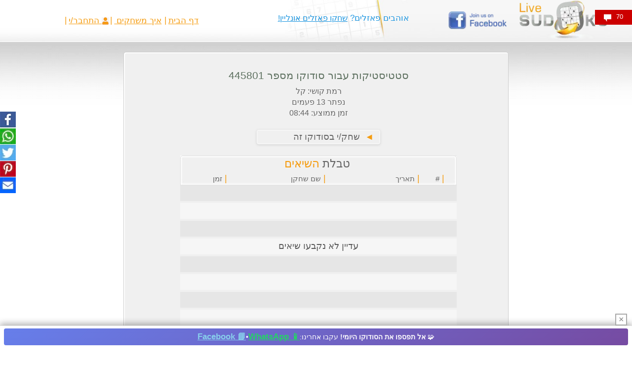

--- FILE ---
content_type: text/html; charset=utf-8
request_url: https://www.google.com/recaptcha/api2/aframe
body_size: 268
content:
<!DOCTYPE HTML><html><head><meta http-equiv="content-type" content="text/html; charset=UTF-8"></head><body><script nonce="XmxoiX0K49GnSFymDzOjPg">/** Anti-fraud and anti-abuse applications only. See google.com/recaptcha */ try{var clients={'sodar':'https://pagead2.googlesyndication.com/pagead/sodar?'};window.addEventListener("message",function(a){try{if(a.source===window.parent){var b=JSON.parse(a.data);var c=clients[b['id']];if(c){var d=document.createElement('img');d.src=c+b['params']+'&rc='+(localStorage.getItem("rc::a")?sessionStorage.getItem("rc::b"):"");window.document.body.appendChild(d);sessionStorage.setItem("rc::e",parseInt(sessionStorage.getItem("rc::e")||0)+1);localStorage.setItem("rc::h",'1769506092219');}}}catch(b){}});window.parent.postMessage("_grecaptcha_ready", "*");}catch(b){}</script></body></html>

--- FILE ---
content_type: application/javascript; charset=utf-8
request_url: https://fundingchoicesmessages.google.com/f/AGSKWxWUARgjh-xIybk6Y657IKLHFlfAPStXoq_TMyYOTC-ueEmuyRak5TbSIiRWJMkCuSfhVo5CBWZyat-c-bLvsPNxvPF1CfNZ5RR1vPC3lGbKFP3_lUksMBIcVg530xHSP7mwalvGFBg-9reG2aXPQen18Kx0segB3PTaoZeUvFQGu4e8m_t7PppG75wa/_/sidebaradvertisement./ad_img./sidebar_ad./adsrotator./Leaderboard-Ads-
body_size: -1287
content:
window['02f2b5c6-4cb0-4d5c-aba6-54e6fdc27bba'] = true;